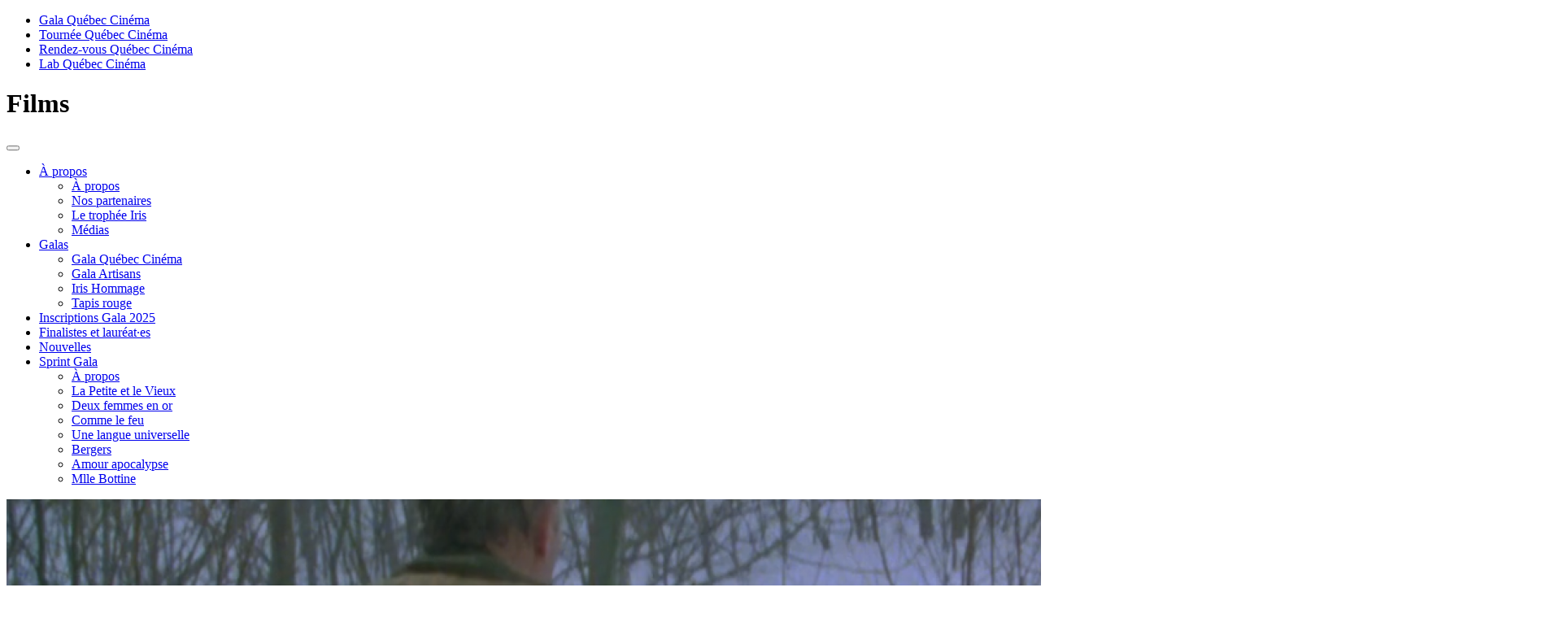

--- FILE ---
content_type: text/html; charset=UTF-8
request_url: https://gala.quebeccinema.ca/films/les-traces-du-reve
body_size: 6423
content:
<!DOCTYPE html>
<!--[if lt IE 7]>      <html class="no-js lt-ie9 lt-ie8 lt-ie7" lang="fr"> <![endif]-->
<!--[if IE 7]>         <html class="no-js lt-ie9 lt-ie8" lang="fr"> <![endif]-->
<!--[if IE 8]>         <html class="no-js lt-ie9" lang="fr"> <![endif]-->
<!--[if gt IE 8]><!-->
<html class="no-js" lang="fr" ng-app="quebecCinema">
<!--<![endif]-->

<head>
    <meta charset="utf-8">
    <meta http-equiv="X-UA-Compatible" content="IE=edge,chrome=1">
    <title>Les Traces du rêve</title>
    <meta name="description" content="Site Internet du Gala du cinéma québécois qui récompense l&#039;industrie du cinéma québécois. Retrouvez sur le site les finalistes, des entrevues vidéo exclusives, les gagnants de la soirée et bien plus.">
    <meta name="keywords" content="Jutra, Jutras, La Soirée du Gala, entrevue, Finaliste, Finalistes, Gagnant, Gagnants, projections gratuites, trophée du Gala">

    <meta name="og:description" content="Site Internet du Gala du cinéma québécois qui récompense l&#039;industrie du cinéma québécois. Retrouvez sur le site les finalistes, des entrevues vidéo exclusives, les gagnants de la soirée et bien plus.">
    <meta name="og:keywords" content="Jutra, Jutras, La Soirée du Gala, entrevue, Finaliste, Finalistes, Gagnant, Gagnants, projections gratuites, trophée du Gala">
    <meta name="og:url" content="https://gala.quebeccinema.ca/films/les-traces-du-reve">
    <meta name="og:site_name" content="Le site officiel du Gala du cinéma québécois">

            <meta name="og:image" content="/img/generated/header_large/9126_traces_de_reve_principale.png">
    <meta name="viewport" content="width=device-width, initial-scale=1.0, maximum-scale=1.0, user-scalable=no">
    <meta name="format-detection" content="telephone=no">
    <meta property="fb:pages" content="158843358843">
    <link rel="shortcut icon" type="image/x-icon" href="https://gala.quebeccinema.ca/favicon.ico" />
    <link rel="apple-touch-icon" href="/apple-touch-icon.png" />
    <link rel="apple-touch-icon" sizes="57x57" href="/apple-touch-icon-57x57.png" />
    <link rel="apple-touch-icon" sizes="72x72" href="/apple-touch-icon-72x72.png" />
    <link rel="apple-touch-icon" sizes="114x114" href="/apple-touch-icon-114x114.png" />
    <link rel="apple-touch-icon-precomposed" href="/apple-touch-icon-precomposed.png" />
    <link href='https://fonts.googleapis.com/css?family=Lato:400,300,700' rel='stylesheet' type='text/css'>

    <!-- Bootstrap core CSS -->
    <link rel="stylesheet" type="text/css" href="/css/bootstrap.min.css" />
<link rel="stylesheet" type="text/css" href="/css/bootstrap-theme.min.css" />
<link rel="stylesheet" type="text/css" href="/css/build.css" />
<link rel="stylesheet" type="text/css" href="/css/gala/gala.css" />


    
    <script type="text/html" src="/js/translations.php?locale=fr"></script>
    <script type="text/javascript" src="//ajax.googleapis.com/ajax/libs/angularjs/1.3.5/angular.min.js"></script>
<script type="text/javascript" src="/js/siteController.js"></script>
<script type="text/javascript" src="/js/vendor/modernizr-2.6.2.min.js"></script>
    <!-- Google Tag Manager -->
    <script>(function(w,d,s,l,i){w[l]=w[l]||[];w[l].push({'gtm.start':
    new Date().getTime(),event:'gtm.js'});var f=d.getElementsByTagName(s)[0],
    j=d.createElement(s),dl=l!='dataLayer'?'&l='+l:'';j.async=true;j.src=
    'https://www.googletagmanager.com/gtm.js?id='+i+dl;f.parentNode.insertBefore(j,f);
    })(window,document,'script','dataLayer','GTM-TT2Z2W2');</script>
<!-- End Google Tag Manager -->
</head>

<body id="bodyId_fiche" data-template="fiche" class="firstLoad">
    <!-- Google Tag Manager (noscript) -->
    <noscript><iframe src="https://www.googletagmanager.com/ns.html?id=GTM-TT2Z2W2"
    height="0" width="0" style="display:none;visibility:hidden"></iframe></noscript>
    <!-- End Google Tag Manager (noscript) -->
    <script>
        window.fbAsyncInit = function() {
            FB.init({
                appId: '1584202961595810',
                xfbml: true,
                version: 'v2.2'
            });
        };

        (function(d, s, id) {
            var js, fjs = d.getElementsByTagName(s)[0];
            if (d.getElementById(id)) {
                return;
            }
            js = d.createElement(s);
            js.id = id;
            js.src = "//connect.facebook.net/en_US/sdk.js";
            fjs.parentNode.insertBefore(js, fjs);
        }(document, 'script', 'facebook-jssdk'));
    </script>
    <!--[if lt IE 7]>
            <p class="chromeframe">You are using an <strong>outdated</strong> browser. Please <a href="https://browsehappy.com/">upgrade your browser</a> or <a href="https://www.google.com/chromeframe/?redirect=true">activate Google Chrome Frame</a> to improve your experience.</p>
        <![endif]-->
    <div id="fb-root"></div>
    <div id="loader"></div>
<div class="sideNav allowHover">
    <nav>
        <div class="btnClose"></div>
        <a class="logo" href="https://quebeccinema.ca"></a>
        <div class="btnColapse">
            <div></div>
            <div></div>
            <div></div>
        </div>
		<ul>
						<li class="active"><span></span><a href="https://gala.quebeccinema.ca">Gala Québec Cinéma</a></li>
									<li><span></span><a href="https://tournee.quebeccinema.ca">Tournée Québec Cinéma</a></li>
									<li><span></span><a href="https://rendez-vous.quebeccinema.ca">Rendez-vous Québec Cinéma</a></li>
									<li><span></span><a href="https://lab.quebeccinema.ca">Lab Québec Cinéma</a></li>
						<!--			<li><span></span><a href="https://rvcq.quebeccinema.ca/pro" >Le Rendez-vous pro</a></li>
			 -->
        </ul>
        <!-- <div class="search">
            <input type="text" name="searchSide" />
            <i class="icon-search"></i>
        </div>
        <div class="toolLink">
            <div>
                <a href="">Agenda</a>
                <a href="">À propos</a>
                <a href="">Infolettre</a>
            </div>
            <div>
                <a href="">Média</a>
                <a href="">Contact</a>
            </div>
        </div> -->

        <div class="toolLink">
			<div>
</div>
        </div>

        <div class="social">
						<a href="https://www.facebook.com/QcCinema" class="" target="_blank"><i class="icon-facebook-web"></i></a>


			<a href="https://twitter.com/qc_cinema" class="" target="_blank"><i class="icon-twitter"></i></a>


			<a href="http://instagram.com/quebeccinema" class="" target="_blank"><i class="icon-instagram"></i></a>


			<a href="https://vimeo.com/quebeccinema" class="" target="_blank"><i class="icon-vimeo"></i></a>
        </div>
    </nav>
</div>
    <div class="wrapper _jutra">
        <div class="bgJutra"></div>
        
<header class="_jutra">
	<div class="openSideNav"></div>
	<a href="/" class="logo"></a>
	<h1 class="sectionActive">Films</h1>
	<button type="button" class="navbar-toggle" data-toggle="collapse" data-target=".navbar-collapse">
		<span class="icon-bar"></span>
		<span class="icon-bar"></span>
		<span class="icon-bar"></span>
	</button>
    <nav class="navbar-collapse">
    	<ul id="horizontal-scrollbar-demo" class="fancyScroll default-skin">
			<li class="dropDown">
		<a href="/a-propos">
			<span>
			À propos			</span>
		</a>
		<ul>
			
	<li  >
		<a href="/a-propos">
			<span>
			À propos			</span>
		</a>

	</li>


	<li  >
		<a href="/nos-partenaires">
			<span>
			Nos partenaires			</span>
		</a>

	</li>


	<li  >
		<a href="/a-propos/le-trophee-iris">
			<span>
			Le trophée Iris			</span>
		</a>

	</li>


	<li  >
		<a href="/medias">
			<span>
			Médias			</span>
		</a>

	</li>


		</ul>
	</li>

	<li class="dropDown">
		<a href="/gala-2025">
			<span>
			Galas 			</span>
		</a>
		<ul>
			
	<li  >
		<a href="/gala-2025">
			<span>
			Gala Québec Cinéma			</span>
		</a>

	</li>


	<li  >
		<a href="/gala-artisans-2025">
			<span>
			Gala Artisans			</span>
		</a>

	</li>


	<li  >
		<a href="/lea-pool">
			<span>
			Iris Hommage			</span>
		</a>

	</li>


	<li  >
		<a href="/tapis-rouge-2025">
			<span>
			Tapis rouge			</span>
		</a>

	</li>


		</ul>
	</li>


	<li  >
		<a href="/inscriptions-gala-2025">
			<span>
			Inscriptions Gala 2025			</span>
		</a>

	</li>


	<li  >
		<a href="/finalistes-et-laureats">
			<span>
			Finalistes et lauréat·es			</span>
		</a>

	</li>


	<li  >
		<a href="/la-une">
			<span>
			Nouvelles			</span>
		</a>

	</li>

	<li class="dropDown">
		<a href="/sprint-gala-2025">
			<span>
			Sprint Gala			</span>
		</a>
		<ul>
			
	<li  >
		<a href="/sprint-gala-2025">
			<span>
			À propos			</span>
		</a>

	</li>


	<li  >
		<a href="/sprint-gala/la-petite-et-le-vieux">
			<span>
			La Petite et le Vieux			</span>
		</a>

	</li>


	<li  >
		<a href="/sprint-gala/deux-femmes-en-or">
			<span>
			Deux femmes en or			</span>
		</a>

	</li>


	<li  >
		<a href="/sprint-gala/comme-le-feu">
			<span>
			Comme le feu			</span>
		</a>

	</li>


	<li  >
		<a href="/sprint-gala/une-langue-universelle">
			<span>
			Une langue universelle			</span>
		</a>

	</li>


	<li  >
		<a href="/sprint-gala/bergers">
			<span>
			Bergers			</span>
		</a>

	</li>


	<li  >
		<a href="/sprint-gala/amour-apocalypse">
			<span>
			Amour apocalypse			</span>
		</a>

	</li>


	<li  >
		<a href="/sprint-gala/mlle-bottine">
			<span>
			Mlle Bottine			</span>
		</a>

	</li>


		</ul>
	</li>


				</ul>
    </nav>

    <div class="catalogue">
		    
        <!--<a class="agenda" href="">Mon agenda (0)</a>-->
    </div>
    </header>
        
	
	
	
	
	<div class="fiche container _rvcq col-xs-12">
		<div class="intro ">
			
			<img src="/img/generated/header_large/9126_traces_de_reve_principale.png" />
			<a href="" onclick="window.history.back();">Retour</a>
			<div class="txt">
				<h1>Les Traces du rêve</h1>
				<div class="categ">
										<span class="categ3">Long métrage documentaire</span>
									</div>
			</div>
			<div class="shadow"></div>
		</div>
		<div class="content col-xs-12">
			<div class="specs col-xs-12 col-md-7 col-lg-8">
											
				<div class="video youtube" data-id="aqOXtRf3Vdo">
					<div class="btnPlay"></div>
					<div class="noise"></div>
					<img src="https://img.youtube.com/vi/aqOXtRf3Vdo/hqdefault.jpg" />
					<div class="bg"></div>
				</div>
											<div class="about">
					<div class="left col-xs-12 col-lg-6">

						
												<div class="info">
							<div>
								
																<h4>Année <span> 1986</span></h4>
								
																<h4>Catégorie <span> Long métrage documentaire</span></h4>
								
																<h4>Durée <span> 95 min</span></h4>
								
																<h4>Origine <span> Québec</span></h4>
								
																<h4>Langue <span> française</span></h4>
															
																
																							</div>
						</div>
												<div class="synopsis">
							<h3>Synopsis</h3>
							<p>Le film rend compte de l'aventure cinématographique exceptionnelle du cinéaste et écrivain Pierre Perrault. En plus de dresser le portrait du poète-cinéaste, le film contient une analyse critique de son œuvre. Pour permettre de pousser encore plus loin la réflexion sur le cinéma et sur l'homme, chasseur d'images, à son tour traqué et révélé tout entier dans ses certitudes autant que dans ses questionnements.<br><br>Avec la participation de Stéphane-Albert Boulais, Maurice Chaillot, Madeleine Chantoiseau, Jacques Douai, Michel Garneau, Gaston Miron, Pierre Perrault, Michel Serres, Léopold Tremblay<br><br>Perrault se bute, il contrarie, il agresse, il griffe, et le film nous le mon­tre ainsi. Il affronte un présent en contra­diction avec son être et son rêve, un présent qui doit le faire souffrir. Mais Lafond sait que cela ne le fera pas dévier de ses objectifs. Cela lui permet de repé­rer les traces semi-effacées, les emprein­tes légères, les langages non-arbitraires qui sillonnent l’œuvre du cinéaste. Il rappro­che ce qui était éclaté, systématise ce qui fut étendu dans le temps et l’espace, prend de la hauteur pour mettre en perspective. LES TRACES DU RÊVE sait évoquer Perrault et son œuvre, mais sait également en intégrer les leçons. Le film lui-même possède des qualités d’écriture qui lui con­fèrent une importance propre. Jean-Daniel Lafond nous montre avec bonheur com­ment il a su concilier sa pratique avec sa formation analytique et critique. Il nous donne ainsi une œuvre aux intérêts mul­tiples. - Pierre Véronneau</p>
							<p class="en"><i></i></p>
						</div>
											</div>
					<div class="right col-xs-12 col-lg-6">
						<div class="realisateur">
							<h3>Réalisation</h3>
																																	<h5>Jean-Daniel Lafond</h5>
									<p></p>
																					</div>
																		<div class="tirroir equipe">
							<h3>Équipe</h3>
							<div class="toAnim">
								<ul>
																											<li>
										<h5>
											Office du film du Canada																					</h5>
										<h6>Production</h6>
									</li>
																											
																		<li>
										<h5>Jean-Daniel Lafond</h5>
										<h6>Scénario</h6>
									</li>
																		<li>
										<h5>Martin Leclerc</h5>
										<h6>Direction de la photographie</h6>
									</li>
																		<li>
										<h5>Michel Naud</h5>
										<h6>Direction de la photographie</h6>
									</li>
																		<li>
										<h5>François Beauchemin</h5>
										<h6>Direction de la photographie</h6>
									</li>
																		<li>
										<h5>Babalou Hamelin</h5>
										<h6>Montage</h6>
									</li>
																		<li>
										<h5>Yves Gendron</h5>
										<h6>Prise de son </h6>
									</li>
																	</ul>
							</div>
														<div class="seeAll">
								<p>Voir toute l'équipe</p>
							</div>
													</div>
																	</div>
				</div>

				
				<div class="partner col-md-12 col-lg-12">
	<h4>Nos partenaires Gala</h4>
    <ul class="carouselPartner">
					    <li>
		    		    <a href="https://www.fondsquebecor.ca/fr/" target="_blank">
		 			    	<img src="/img/generated/logo/fonds_quebecor.png" alt="Fonds Québecor" />
		    		    </a>
		 			    </li>
		   		    <li>
		    		    <a href="https://www.quebec.ca/" target="_blank">
		 			    	<img src="/img/generated/logo/gouvernement_du_quebec_2.png" alt="Québec Gouvernement" />
		    		    </a>
		 			    </li>
		   		    <li>
		    		    <a href="https://sodec.gouv.qc.ca" target="_blank">
		 			    	<img src="/img/generated/logo/sodec_3.png" alt="SODEC" />
		    		    </a>
		 			    </li>
		   		    <li>
		    		    <a href="https://www.bnc.ca/entreprises/mon-entreprise/divertissement.html" target="_blank">
		 			    	<img src="/img/generated/logo/bnc_2.png" alt="Banque Nationale" />
		    		    </a>
		 			    </li>
		   		    <li>
		    		    <a href="https://www.difuze.com/" target="_blank">
		 			    	<img src="/img/generated/logo/difuze_2.png" alt="Difuze" />
		    		    </a>
		 			    </li>
		   		    <li>
		    		    <a href="https://www.bflcanada.ca/fr/" target="_blank">
		 			    	<img src="/img/generated/logo/bfl_canada_logo_1.png" alt="BFL Canada" />
		    		    </a>
		 			    </li>
		   		    <li>
		    		    <a href="http://www.telefilm.ca/fr/?q=fr" target="_blank">
		 			    	<img src="/img/generated/logo/telefilm_3.png" alt="Telefilm" />
		    		    </a>
		 			    </li>
		   		    <li>
		    		    <a href="https://www.noovo.ca/" target="_blank">
		 			    	<img src="/img/generated/logo/noovo_2.png" alt="Noovo" />
		    		    </a>
		 			    </li>
		   	</ul>
</div>
	
				
			</div>
		</div>
		<div class="sidebar absoluteSide col-xs-12 col-md-5 col-lg-4">
			<div>
				<!--<div class="movie">
					<img src="https://placehold.it/300x445" />
					<div class="share">
                   		<a href=""><i class="icon-twitter"></i></a>
                   		<a href=""><i class="icon-facebook-web"></i></a>
                   		<h5>Partager</h5>
					</div>
				</div>-->
				<div class="placeholderCover">
					<div class="thumb no-filter">
						<img src="/img/generated/poster/9126_traces_du_reve_affiche.jpg" alt="" />
											</div>
					<div class="share">
                   		<a href="https://twitter.com/intent/tweet?text=%23QuebecCinema+Les+Traces+du+r%C3%AAve&url=https://gala.quebeccinema.ca/films/les-traces-du-reve"><i class="icon-twitter"></i></a>
                   		<a href=""><i class="icon-facebook-web"></i></a>
                   		<h5>Partager</h5>
					</div>
				</div>
												<div class="when">
														</div>
												
                

                    

			</div>
		</div>
	</div>




        <footer class="col-xs-12 col-md-7 col-lg-8">
            <a href="" class="logo"></a>
            <nav>
	<ul>
					<li >
		<a href="https://quebeccinema.ca/contact" target="_blank">
			Contact		</a>
	</li>




			<li >
		<a href="https://quebeccinema.ca/abonnez-vous-infolettre-quebec-cinema" target="_blank">
			Infolettre		</a>
	</li>




			<li >
		<a href="https://quebeccinema.ca/medias" target="_blank">
			Salle de presse		</a>
	</li>




			<li >
		<a href="https://quebeccinema.ca/mission/-durable" target="_blank">
			Mission durable		</a>
	</li>




			<li >
		<a href="https://quebeccinema.ca/politique-vie-privee" target="_blank">
			Politique de confidentialité		</a>
	</li>




			<li >
		<a href="https://quebeccinema.ca/chaque-don-compte-aidez-nous-a-faire-rayonner-le-cinema-dici" target="_blank">
			Faites un don		</a>
	</li>




	</ul> 
</nav>

            <!--
				<address>
					Québec Cinéma<br />
					1680, rue Ontario Est<br />
					Montréal QC H2L 1S7<br />
					<br />
					514 526-9635<br />
					<a href="mailto:info@quebeccinema.ca">info@quebeccinema.ca</a>
				</address>
				-->
        </footer>
        <div class="fakeShadow col-md-5 col-lg-4"></div>
    </div>
    <div class="windowTrailer col-xs-12">
	<div class="bg"></div>
	<div class="trailer col-xs-12 col-md-7 col-lg-8">
		<a href="" class="btnClose">Fermer</a>
		<div class="video vimeo" data-id="72699960">
			<iframe id="playerTrailer" src="" width="1230" height="690" frameborder="0" webkitallowfullscreen mozallowfullscreen allowfullscreen></iframe>
		</div>
	</div>
</div>
<div class="windowTrailerSprint col-xs-12">
	<div class="bg"></div>
	<div class="trailer trailerSprint col-xs-12 col-md-7 col-lg-8">
		<a href="" class="btnClose fdsdfg">Fermer</a>
		<div class="wrapperSprint">
			<div class="video vimeo" data-id="72699960">
				<iframe id="playerTrailerSprint" src="" width="1230" height="690" frameborder="0" webkitallowfullscreen mozallowfullscreen allowfullscreen></iframe>
			</div>
		</div>	
	</div>
</div><div class="windowNewsletter" ng-controller="newsletterController">
	<div class="bg"></div>
	<div class="newsletter">
		<div class="intro">
			<a class="btnClose" href="">Fermer</a>
			<h1>Infolettre</h1>
			<p>
				<span class="default">Amoureux du cinéma québécois, recevez les dernières nouvelles et des offres exclusives de Québec Cinéma et ses événements.</span>
				<span class="confirm">Merci de vous être abonné à notre infolettre. Vous recevrez bientôt un courriel de confirmation.</span>
			</p>
		</div>
		<form name="newsletterForm" class="form" novalidate  ng-init="contact={}">
			<div class="col-xs-12 col-md-6">
				<input type="text" name="firstName" placeholder="Prénom*" ng-model="contact.firstName" required/>
				<input type="text" name="lastName" placeholder="Nom*" ng-model="contact.lastName" required/>
				<input type="email" name="email" placeholder="Courriel*" ng-model="contact.email" required/>
			</div>
			<div class="col-xs-12 col-md-6">
				<input type="text" name="country" placeholder="Pays*" required ng-model="contact.country"/>
				<input type="text" name="province" placeholder="Province/État*" required ng-model="contact.state"/>
				<input type="text" name="city" placeholder="Ville*" required ng-model="contact.city"/>
				<a class="submit" href="" ng-class="{disabled:newsletterForm.$invalid}" ng-click="newsletterForm.$invalid || subscribeNewsletter();">M'abonner</a>
			</div>
		</form>
	</div>
</div>
<div class="windowShop col-xs-12">
	<div class="bg"></div>
	<div class="shop col-xs-12 col-md-7 col-lg-8">
		<a href="" class="btnClose">Fermer</a>
		<iframe src=""></iframe> 
	</div>
</div>    <script src="//ajax.googleapis.com/ajax/libs/jquery/1.10.1/jquery.min.js"></script>
    <script>
        window.jQuery || document.write('<script src="javascript/vendor/jquery-1.10.1.min.js"><\/script>')
    </script>
    <script src="https://maps.googleapis.com/maps/api/js?v=3.exp&sensor=false"></script>
    <script src="https://cdnjs.cloudflare.com/ajax/libs/gsap/1.10.3/TweenLite.min.js"></script>
    <script src="https://cdnjs.cloudflare.com/ajax/libs/gsap/1.10.3/easing/EasePack.min.js"></script>
    <script src="https://cdnjs.cloudflare.com/ajax/libs/gsap/1.10.3/plugins/CSSPlugin.min.js"></script>
    <script src="https://cdnjs.cloudflare.com/ajax/libs/gsap/1.11.6/plugins/ScrollToPlugin.min.js"></script>
                    <script type="text/javascript" src="/js/vendor/jquery-ui.min.js"></script>
        <script src="https://www.youtube.com/player_api"></script>
    <script type="text/javascript" src="/js/vendor/bootstrap.min.js"></script>
<script type="text/javascript" src="/js/vendor/infiniteSlider.js"></script>
<script type="text/javascript" src="/js/vendor/mapInfoBox.js"></script>
<script type="text/javascript" src="/js/vendor/jquery.custom-scrollbar.js"></script>
<script type="text/javascript" src="/js/build.min.js"></script>
<script type="text/javascript" src="//platform.twitter.com/widgets.js"></script>
    
    <script>
    window.axeptioSettings = {
      clientId: "650c44cbcb5330c1e5699914",
      userCookiesDomain : 'quebeccinema.ca'
    };
     
    (function(d, s) {
      var t = d.getElementsByTagName(s)[0], e = d.createElement(s);
      e.async = true; e.src = "//static.axept.io/sdk.js";
      t.parentNode.insertBefore(e, t);
    })(document, "script");
    </script>
</body>

</html>